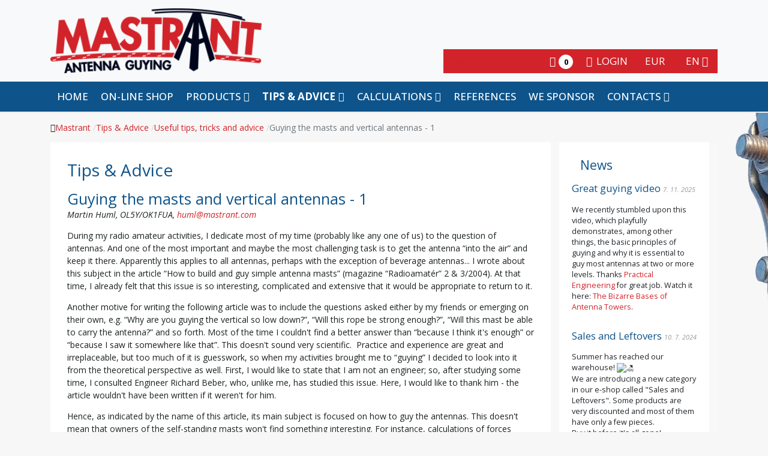

--- FILE ---
content_type: text/html; charset=utf-8
request_url: https://www.mastrant.com/tips-advice/useful-tips-tricks-and-advice/151-guying-masts-and-vertical-antennas-1
body_size: 20753
content:
<!DOCTYPE html>
<html xmlns="http://www.w3.org/1999/xhtml" class="j5" xml:lang="en-gb" lang="en-gb" dir="ltr">

<head>
  
  <meta charset="utf-8">
	<meta name="author" content="Jan Braverman">
	<meta name="generator" content="Joomla! - Open Source Content Management">
	<title>Mastrant - Guying the masts and vertical antennas - 1</title>
	<link href="/favicon.ico" rel="icon" type="image/vnd.microsoft.icon">
<link href="/plugins/system/t4/themes/base/vendors/font-awesome6/css/all.min.css?93d2a0" rel="stylesheet">
	<link href="/plugins/system/t4/themes/base/vendors/font-awesome5/css/all.min.css?93d2a0" rel="stylesheet">
	<link href="/plugins/system/t4/themes/base/vendors/font-awesome/css/font-awesome.min.css?93d2a0" rel="stylesheet">
	<link href="/templates/t4_bs5_blank/css/jquery-ui.min.css?93d2a0" rel="stylesheet">
	<link href="/templates/t4_bs5_blank/css/lightbox.min.css?93d2a0" rel="stylesheet">
	<link href="/templates/t4_bs5_blank/css/jce_custom.css?93d2a0" rel="stylesheet">
	<link href="/media/vendor/joomla-custom-elements/css/joomla-alert.min.css?0.4.1" rel="stylesheet">
	<link href="/plugins/system/gdpr/assets/css/cookieconsent.min.css?93d2a0" rel="stylesheet">
	<link href="/plugins/system/gdpr/assets/css/cookieconsent.xtd.min.css?93d2a0" rel="stylesheet">
	<link href="/plugins/system/gdpr/assets/css/jquery.fancybox.min.css?93d2a0" rel="stylesheet">
	<link href="/media/vendor/fontawesome-free/css/fontawesome.min.css?6.7.2" rel="stylesheet">
	<link href="/media/com_hikashop/css/hikashop.css?v=620" rel="stylesheet">
	<link href="/media/plg_system_jcepro/site/css/content.min.css?86aa0286b6232c4a5b58f892ce080277" rel="stylesheet">
	<link href="/media/plg_system_jcemediabox/css/jcemediabox.min.css?2c837ab2c7cadbdc35b5bd7115e9eff1" rel="stylesheet">
	<link href="https://fonts.googleapis.com/css?family=Open+Sans%3A300%2C400%2C500%2C700%2C300i%2C400i%2C500i%2C700i%2C" rel="stylesheet">
	<link href="/templates/t4_bs5_blank/local/css/template.css?0aef97425e1d1887b683e55df479244d" rel="stylesheet">
	<link href="/media/t4/css/14-sub.css?7c4690cf592c456d8a868365b0530a9b" rel="stylesheet">
	<link href="/templates/t4_bs5_blank/local/css/custom.css?fafcc2934397d2dc93a56569ec2c3a84" rel="stylesheet">
	<link href="/media/com_hikashop/css/notify-metro.css?v=620" rel="stylesheet">
	<link href="/plugins/editors-xtd/edsanimate/assets/animate-animo.css" rel="stylesheet">
	<style>div.cc-window.cc-floating{max-width:32em}@media(max-width: 639px){div.cc-window.cc-floating:not(.cc-center){max-width: none}}div.cc-window, span.cc-cookie-settings-toggler{font-size:16px}div.cc-revoke{font-size:16px}div.cc-settings-label,span.cc-cookie-settings-toggle{font-size:14px}div.cc-window.cc-banner{padding:1em 1.8em}div.cc-window.cc-floating{padding:2em 1.8em}input.cc-cookie-checkbox+span:before, input.cc-cookie-checkbox+span:after{border-radius:0px}div.cc-center,div.cc-floating,div.cc-checkbox-container,div.gdpr-fancybox-container div.fancybox-content,ul.cc-cookie-category-list li,fieldset.cc-service-list-title legend{border-radius:0px}div.cc-window a.cc-btn,span.cc-cookie-settings-toggle{border-radius:0px}</style>
	<style>a.cc-btn.cc-deny{display:none}</style>
	<style>a.cc-btn.cc-dismiss{display:none}</style>
	<style>div.cc-checkboxes-container input.cc-cookie-checkbox+span,fieldset.cc-cookie-list-title .gdpr_cookie_switcher label.gdpr_onoffswitch-label{border-radius:15px}div.cc-checkboxes-container input.cc-cookie-checkbox+span::before{border-radius:10px;height:14px;bottom: 2px;width:14px}fieldset.cc-cookie-list-title .gdpr_cookie_switcher span.gdpr_onoffswitch-switch{border-radius:10px;height:14px;top:2px;right:3px}fieldset.cc-cookie-list-title .gdpr_onoffswitchcookie.gdpr_cookie_switcher.disabled .gdpr_onoffswitch-switch{right:25px}div.cc-checkboxes-container input.cc-cookie-checkbox:checked+span::before{left:8px}div.cc-checkboxes-container input.cc-cookie-checkbox+span::before{left:3px}div.gdpr-component-view span.cc-checkboxes-placeholder,div.gdpr-component-view div.cc-checkboxes-container input.cc-cookie-checkbox+span::before{border-radius:10px}div.gdpr-component-view div.cc-checkboxes-container input.cc-cookie-checkbox+span::before{height: 14px;bottom: 2px;left:3px}div.gdpr-component-view div.cc-checkboxes-container input.cc-cookie-checkbox:checked+span::before{transform:translateX(22px)}</style>
	<style>
#hikashop_category_information_module_97 div.hikashop_subcontainer,
#hikashop_category_information_module_97 div.hikashop_subcontainer span,
#hikashop_category_information_module_97 div.hikashop_container { text-align:center; }
#hikashop_category_information_module_97 div.hikashop_container { margin:0px 0px; }
#hikashop_category_information_module_97 .hikashop_subcontainer { -moz-border-radius: 5px; -webkit-border-radius: 5px; -khtml-border-radius: 5px; border-radius: 5px; }</style>
<script src="/media/vendor/jquery/js/jquery.min.js?3.7.1"></script>
	<script src="/media/legacy/js/jquery-noconflict.min.js?504da4"></script>
	<script src="/media/vendor/jquery-migrate/js/jquery-migrate.min.js?3.5.2"></script>
	<script src="/templates/t4_bs5_blank/js/script.min.js?93d2a0"></script>
	<script src="/templates/t4_bs5_blank/js/jquery-ui.min.js?93d2a0"></script>
	<script src="/templates/t4_bs5_blank/js/lightbox.min.js?93d2a0"></script>
	<script type="application/json" class="joomla-script-options new">{"joomla.jtext":{"MOD_FINDER_SEARCH_VALUE":"Search &hellip;","ERROR":"Error","MESSAGE":"Message","NOTICE":"Notice","WARNING":"Warning","JCLOSE":"Close","JOK":"OK","JOPEN":"Open"},"system.paths":{"root":"","rootFull":"https:\/\/www.mastrant.com\/","base":"","baseFull":"https:\/\/www.mastrant.com\/"},"csrf.token":"63830f7d3b423d0f62cca3f7616a1199"}</script>
	<script src="/media/system/js/core.min.js?2cb912"></script>
	<script src="/media/vendor/webcomponentsjs/js/webcomponents-bundle.min.js?2.8.0" nomodule defer></script>
	<script src="/media/system/js/joomla-hidden-mail.min.js?80d9c7" type="module"></script>
	<script src="/media/com_finder/js/finder.min.js?755761" type="module"></script>
	<script src="/media/system/js/messages.min.js?9a4811" type="module"></script>
	<script src="/media/vendor/bootstrap/js/dropdown.min.js?5.3.3" type="module"></script>
	<script src="/media/vendor/bootstrap/js/collapse.min.js?5.3.3" type="module"></script>
	<script src="/plugins/system/gdpr/assets/js/jquery.fancybox.min.js?93d2a0" defer></script>
	<script src="/plugins/system/gdpr/assets/js/cookieconsent.min.js?93d2a0" defer></script>
	<script src="/plugins/system/gdpr/assets/js/init.js?93d2a0" defer></script>
	<script src="/media/com_hikashop/js/hikashop.js?v=620"></script>
	<script src="/media/plg_system_jcemediabox/js/jcemediabox.min.js?2c837ab2c7cadbdc35b5bd7115e9eff1"></script>
	<script src="/templates/t4_bs5_blank/js/template.js"></script>
	<script src="/plugins/system/t4/themes/base/js/base.js?93d2a0"></script>
	<script src="/plugins/system/t4/themes/base/js/megamenu.js"></script>
	<script src="/media/com_hikashop/js/notify.min.js?v=620"></script>
	<script src="/plugins/hikashop/cartnotify/media/notify.js"></script>
	<script src="/plugins/system/edsanimate/assets/jquery.ba-throttle-debounce.min.js"></script>
	<script src="/plugins/editors-xtd/edsanimate/assets/animo.min.js"></script>
	<script src="/plugins/system/edsanimate/assets/viewportchecker.js"></script>
	<script src="/plugins/system/edsanimate/assets/edsanimate.js"></script>
	<script src="/plugins/system/edsanimate/assets/edsanimate.site.js"></script>
	<script type="application/ld+json">{"@context":"https://schema.org","@graph":[{"@type":"Organization","@id":"https://www.mastrant.com/#/schema/Organization/base","name":"Mastrant","url":"https://www.mastrant.com/"},{"@type":"WebSite","@id":"https://www.mastrant.com/#/schema/WebSite/base","url":"https://www.mastrant.com/","name":"Mastrant","publisher":{"@id":"https://www.mastrant.com/#/schema/Organization/base"},"potentialAction":{"@type":"SearchAction","target":"https://www.mastrant.com/search-results?q={search_term_string}","query-input":"required name=search_term_string"}},{"@type":"WebPage","@id":"https://www.mastrant.com/#/schema/WebPage/base","url":"https://www.mastrant.com/tips-advice/useful-tips-tricks-and-advice/151-guying-masts-and-vertical-antennas-1","name":"Mastrant - Guying the masts and vertical antennas - 1","isPartOf":{"@id":"https://www.mastrant.com/#/schema/WebSite/base"},"about":{"@id":"https://www.mastrant.com/#/schema/Organization/base"},"inLanguage":"en-GB"},{"@type":"Article","@id":"https://www.mastrant.com/#/schema/com_content/article/151","name":"Guying the masts and vertical antennas - 1","headline":"Guying the masts and vertical antennas - 1","inLanguage":"en-GB","thumbnailUrl":"images/tips/anchoring_the_masts_and_vertical_antennas_1.jpg","isPartOf":{"@id":"https://www.mastrant.com/#/schema/WebPage/base"}}]}</script>
	<script>var gdprConfigurationOptions = { complianceType: 'opt-in',
																			  cookieConsentLifetime: 365,
																			  cookieConsentSamesitePolicy: '',
																			  cookieConsentSecure: 0,
																			  disableFirstReload: 1,
																	  		  blockJoomlaSessionCookie: 0,
																			  blockExternalCookiesDomains: 1,
																			  externalAdvancedBlockingModeCustomAttribute: '',
																			  allowedCookies: '',
																			  blockCookieDefine: 1,
																			  autoAcceptOnNextPage: 0,
																			  revokable: 1,
																			  lawByCountry: 0,
																			  checkboxLawByCountry: 0,
																			  blockPrivacyPolicy: 0,
																			  cacheGeolocationCountry: 1,
																			  countryAcceptReloadTimeout: 1000,
																			  usaCCPARegions: null,
																			  countryEnableReload: 1,
																			  customHasLawCountries: [""],
																			  dismissOnScroll: 0,
																			  dismissOnTimeout: 0,
																			  containerSelector: 'body',
																			  hideOnMobileDevices: 0,
																			  autoFloatingOnMobile: 0,
																			  autoFloatingOnMobileThreshold: 1024,
																			  autoRedirectOnDecline: 0,
																			  autoRedirectOnDeclineLink: '',
																			  showReloadMsg: 0,
																			  showReloadMsgText: 'Applying preferences and reloading the page...',
																			  defaultClosedToolbar: 0,
																			  toolbarLayout: 'basic-header',
																			  toolbarTheme: 'block',
																			  toolbarButtonsTheme: 'decline_first',
																			  revocableToolbarTheme: 'advanced',
																			  toolbarPosition: 'center',
																			  toolbarCenterTheme: 'extended',
																			  revokePosition: 'revoke-bottom',
																			  toolbarPositionmentType: 0,
																			  positionCenterSimpleBackdrop: 0,
																			  positionCenterBlurEffect: 1,
																			  preventPageScrolling: 0,
																			  popupEffect: 'fade',
																			  popupBackground: '#ffffff',
																			  popupText: '#000000',
																			  popupLink: '#ffa3a6',
																			  buttonBackground: '#ffffff',
																			  buttonBorder: '#000000',
																			  buttonText: '#000000',
																			  highlightOpacity: '100',
																			  highlightBackground: '#e6e6e6',
																			  highlightBorder: '#adadad',
																			  highlightText: '#333333',
																			  highlightDismissBackground: '#333333',
																		  	  highlightDismissBorder: '#ffffff',
																		 	  highlightDismissText: '#ffffff',
																			  autocenterRevokableButton: 0,
																			  hideRevokableButton: 0,
																			  hideRevokableButtonOnscroll: 0,
																			  customRevokableButton: 2,
																			  customRevokableButtonAction: 0,
																			  headerText: 'For the website to work properly (consent to cookies)',
																			  messageText: 'We use cookies on our website to give you the best possible browsing experience by remembering your preferences for repeat visits.  By clicking \"Accept All\" you agree to the use of all cookies. You can also select \"Cookies Settings\" and provide detailed consent for only certain groups of cookies.',
																			  denyMessageEnabled: 0, 
																			  denyMessage: 'You have declined cookies, to ensure the best experience on this website please consent the cookie usage.',
																			  placeholderBlockedResources: 0, 
																			  placeholderBlockedResourcesAction: '',
																	  		  placeholderBlockedResourcesText: 'You must accept cookies and reload the page to view this content',
																			  placeholderIndividualBlockedResourcesText: 'You must accept cookies from {domain} and reload the page to view this content',
																			  placeholderIndividualBlockedResourcesAction: 0,
																			  placeholderOnpageUnlock: 0,
																			  scriptsOnpageUnlock: 0,
																			  autoDetectYoutubePoster: 0,
																			  autoDetectYoutubePosterApikey: 'AIzaSyAV_WIyYrUkFV1H8OKFYG8wIK8wVH9c82U',
																			  dismissText: 'Got it!',
																			  allowText: 'Save my preferences',
																			  denyText: 'EPRIVACY_DECLINE_BTN',
																			  cookiePolicyLinkText: 'Cookie policy',
																			  cookiePolicyLink: 'javascript:void(0)',
																			  cookiePolicyRevocableTabText: 'Cookie policy',
																			  privacyPolicyLinkText: 'Privacy policy',
																			  privacyPolicyLink: 'javascript:void(0)',
																			  googleCMPTemplate: 0,
																			  enableGdprBulkConsent: 0,
																			  enableCustomScriptExecGeneric: 0,
																			  customScriptExecGeneric: '',
																			  categoriesCheckboxTemplate: 'cc-checkboxes-filled',
																			  toggleCookieSettings: 1,
																			  toggleCookieSettingsLinkedView: 0,
																			  toggleCookieSettingsButtonsArea: 0,
 																			  toggleCookieSettingsLinkedViewSefLink: '/component/gdpr/',
																	  		  toggleCookieSettingsText: '<span class="cc-cookie-settings-toggle">Cookies setting <span class="cc-cookie-settings-toggler">&#x25EE</span></span>',
																			  toggleCookieSettingsButtonBackground: '#ffffff',
																			  toggleCookieSettingsButtonBorder: '#ffffff',
																			  toggleCookieSettingsButtonText: '#000000',
																			  showLinks: 0,
																			  blankLinks: '_blank',
																			  autoOpenPrivacyPolicy: 0,
																			  openAlwaysDeclined: 0,
																			  cookieSettingsLabel: 'Settings',
															  				  cookieSettingsDesc: 'Choose which kind of cookies you want to disable by clicking on the checkboxes. Click on a category name for more informations about used cookies.',
																			  cookieCategory1Enable: 1,
																			  cookieCategory1Name: 'Technical',
																			  cookieCategory1Locked: 1,
																			  cookieCategory2Enable: 1,
																			  cookieCategory2Name: 'Preferential',
																			  cookieCategory2Locked: 0,
																			  cookieCategory3Enable: 1,
																			  cookieCategory3Name: 'Statistics',
																			  cookieCategory3Locked: 0,
																			  cookieCategory4Enable: 1,
																			  cookieCategory4Name: 'Marketing',
																			  cookieCategory4Locked: 0,
																			  cookieCategoriesDescriptions: {categoryReadMore: 'Details',cat1:'<p>These cookies are neccessary for technical working of this site and providing the basis online shoping functions. We need them to make this site working.</p>',cat2:'<p>We use these cookies to remember the setting of display and behavior preferences (eg. chosen language or region).</p>',cat3:'<p>Statistics cookies helps us to optimize the layout of the web to bring you better user experience. We can use them to find the source of our web visits, what links the visitors are clicking or how long they are staying here.</p>',cat4:'<p>Thanks to third-party marketing cookies, we can also show you products or services that you have viewed on our website or elsewhere on the Internet: (Facebook, Google,  Seznam). If you disable these cookies, the ads you see on the internet will not disappear, but they are more likely to be on topics that interest you - like the content of our website..</p>'},
																			  alwaysReloadAfterCategoriesChange: 1,
																			  preserveLockedCategories: 1,
																			  declineButtonBehavior: 'hard',
																			  blockCheckedCategoriesByDefault: 0,
																			  reloadOnfirstDeclineall: 1,
																			  trackExistingCheckboxSelectors: '',
															  		  		  trackExistingCheckboxConsentLogsFormfields: 'name,email,subject,message',
																			  allowallShowbutton: 1,
																			  allowallText: 'Accept all',
																			  allowallButtonBackground: '#5cb85c',
																			  allowallButtonBorder: '#4cae4c',
																			  allowallButtonText: '#ffffff',
																			  allowallButtonTimingAjax: 'fast',
																			  includeAcceptButton: 0,
																			  includeDenyButton: 0,
																			  trackConsentDate: 0,
																			  execCustomScriptsOnce: 1,
																			  optoutIndividualResources: 1,
																			  blockIndividualResourcesServerside: 1,
																			  disableSwitchersOptoutCategory: 0,
																			  autoAcceptCategories: 0,
																			  allowallIndividualResources: 1,
																			  blockLocalStorage: 0,
																			  blockSessionStorage: 0,
																			  externalAdvancedBlockingModeTags: 'iframe,script,img,source,link',
																			  enableCustomScriptExecCategory1: 0,
																			  customScriptExecCategory1: '',
																			  enableCustomScriptExecCategory2: 0,
																			  customScriptExecCategory2: '',
																			  enableCustomScriptExecCategory3: 0,
																			  customScriptExecCategory3: '',
																			  enableCustomScriptExecCategory4: 0,
																			  customScriptExecCategory4: '',
																			  enableCustomDeclineScriptExecCategory1: 0,
																			  customScriptDeclineExecCategory1: '',
																			  enableCustomDeclineScriptExecCategory2: 0,
																			  customScriptDeclineExecCategory2: '',
																			  enableCustomDeclineScriptExecCategory3: 0,
																			  customScriptDeclineExecCategory3: '',
																			  enableCustomDeclineScriptExecCategory4: 0,
																			  customScriptDeclineExecCategory4: '',
																			  enableCMPPreferences: 0,																			  
																			  enableCMPStatistics: 0,
																			  enableCMPAds: 0,
																			  debugMode: 0
																		};var gdpr_ajax_livesite='https://www.mastrant.com/';var gdpr_enable_log_cookie_consent=1;</script>
	<script>var gdprUseCookieCategories=1;var gdpr_ajaxendpoint_cookie_category_desc='https://www.mastrant.com/index.php?option=com_gdpr&task=user.getCookieCategoryDescription&format=raw&lang=en';</script>
	<script>var gdprCookieCategoryDisabled2=1;</script>
	<script>var gdprCookieCategoryDisabled3=1;</script>
	<script>var gdprCookieCategoryDisabled4=1;</script>
	<script>var gdprJSessCook='8afe02f06f83aeb9259fc5c01ba1ff20';var gdprJSessVal='7j81krahto3tcqcp6kgdab7q9q';var gdprJAdminSessCook='29edc0821c1b6c11187bca95f6d74dcb';var gdprPropagateCategoriesSession=2;var gdprAlwaysPropagateCategoriesSession=1;var gdprAlwaysCheckCategoriesSession=0;</script>
	<script>var gdprFancyboxWidth=700;var gdprFancyboxHeight=800;var gdprCloseText='Close';</script>
	<script>jQuery(document).ready(function(){WfMediabox.init({"base":"\/","theme":"standard","width":"","height":"","lightbox":0,"shadowbox":0,"icons":0,"overlay":1,"overlay_opacity":0.8,"overlay_color":"#000000","transition_speed":300,"close":2,"labels":{"close":"Close","next":"Next","previous":"Previous","cancel":"Cancel","numbers":"{{numbers}}","numbers_count":"{{current}} of {{total}}","download":"Download"},"swipe":true,"expand_on_click":true});});</script>
	<script>
if(!window.localPage) window.localPage = {};
window.localPage.cartRedirect = function(cid,pid,resp){window.location="/checkout/c";};
window.localPage.wishlistRedirect = function(cid,pid,resp){window.location="/component/hikashop/product/listing";};
</script>
	<script>
jQuery.notify.defaults({"arrowShow":false,"globalPosition":"top right","elementPosition":"top right","clickToHide":true,"autoHideDelay":5000,"autoHide":true});
window.cartNotifyParams = {"reference":"global","img_url":"\/media\/com_hikashop\/images\/icons\/icon-32-newproduct.png","redirect_url":"","redirect_delay":4000,"hide_delay":5000,"title":"Product added to the cart","text":"Product successfully added to the cart","wishlist_title":"Product added to the wishlist","wishlist_text":"Product successfully added to the wishlist","list_title":"Products added to the cart","list_text":"Products successfully added to the cart","list_wishlist_title":"Products added to the wishlist","list_wishlist_text":"Products successfully added to the wishlist","err_title":"Product not added to the cart","err_text":"Product not added to the cart","err_wishlist_title":"Product not added to the wishlist","err_wishlist_text":"Product not added to the wishlist"};
</script>
	<script>
				var edsScrollOffset = "75";
				var edsHideOverflowX = "1";
				var edsHideOverflowY = "0";					
			</script>
	<link rel="alternate" href="https://www.mastrant.com/cz/rady-a-doporuceni/uzitecne-rady-a-doporuceni/151-kotveni-stozaru-a-vertikalnich-anten-1" hreflang="cz" />
	<link rel="alternate" href="https://www.mastrant.com/de/tipps-und-empfehlungen/nutzliche-tipps-tricks-und-ratschlage/151-abspannung-der-masten-und-vertikalantennen-1" hreflang="de" />
	<link rel="alternate" href="https://www.mastrant.com/es/consejos/consejos-trucos-utiles/151-fijacion-de-los-mastiles-y-las-antenas-verticales-1" hreflang="es" />
	<link rel="alternate" href="https://www.mastrant.com/tips-advice/useful-tips-tricks-and-advice/151-guying-masts-and-vertical-antennas-1" hreflang="en" />


  <meta name="viewport"  content="width=device-width, initial-scale=1, maximum-scale=1, user-scalable=yes"/>
  <style>
    @-webkit-viewport   { width: device-width; }
    @-moz-viewport      { width: device-width; }
    @-ms-viewport       { width: device-width; }
    @-o-viewport        { width: device-width; }
    @viewport           { width: device-width; }
  </style>
  <meta name="HandheldFriendly" content="true"/>
  <meta name="apple-mobile-web-app-capable" content="YES"/>
  <!-- //META FOR IOS & HANDHELD -->
  <link href="https://cdn.datatables.net/v/bs5/dt-1.13.6/r-2.5.0/datatables.min.css" rel="stylesheet">
<script src="https://cdn.datatables.net/v/bs5/dt-1.13.6/r-2.5.0/datatables.min.js"></script>
<script src="/media/vendor/bootstrap/js/tab.min.js?5.2.3" type="module" data-asset-name="bootstrap.tab" data-asset-dependencies="bootstrap.es5"></script>
<script src="/media/vendor/bootstrap/js/modal.min.js?5.2.3" type="module" data-asset-name="bootstrap.modal" data-asset-dependencies="bootstrap.es5"></script>
<script src="https://cdnjs.cloudflare.com/ajax/libs/opentip/2.4.6/downloads/opentip-native.min.js" ></script>
<link href="https://cdnjs.cloudflare.com/ajax/libs/opentip/2.4.6/css/opentip.min.css" rel="stylesheet">
</head>

<body class="site-default navigation-default theme-default layout-default nav-breakpoint-md com_content view-article item-154 loaded-bs5" data-jver="5">
  
  
  <div class="t4-wrapper">
    <div class="t4-content">
      <div class="t4-content-inner">
        
<div id="t4-header" class="t4-section  t4-header"><!-- HEADER BLOCK -->
<header class="header-block header-block-1 py-3">

  <div class="container-lg">
    <div class="row header-wrap d-flex align-items-center justify-content-between">
      <div class="col-4">
        <div class="navbar-brand logo-image">
    <a href="https://www.mastrant.com/" title="Mastrant">
        	
          <img class="logo-img" width="322" height="99" src="/images/logo5.png" alt="Mastrant" />
    
    </a>
  </div>

      </div>
      <div class="col align-self-end">
        

        <div class="t4-header-r-bottomright d-flex flex-row-reverse">
          <div class="languageswitcher ">
        
<!-- Support of language domain from yireo  -->


<div class="mod-languages  advanced-dropdown">

    <form name="lang" method="post" id="langchoose" action="https://www.mastrant.com/tips-advice/useful-tips-tricks-and-advice/151-guying-masts-and-vertical-antennas-1">
      <input type="hidden" name="language_changed" id="language_changed" value="1">
    <script type="application/javascript">
      jQuery(function() {
        var speed = 150;
        jQuery('div.advanced-dropdown').hover(
          function()
          {
            jQuery(this).find('ul').filter(':not(:animated)').slideDown({duration: speed});
          },
          function()
          {
            jQuery(this).find('ul').filter(':not(:animated)').slideUp({duration: speed});
          }
        );
      });
    </script>

    <!-- >>> [FREE] >>> -->
        
          
          
          
              <a href="javascript:;" class="langChoose">
                      EN                    <span class="fas fa-caret-down"></span>
        </a>
              <ul class="lang-block" style="display: none">

      
        
                  <li class="" dir="ltr">

            
                          <a href="https://www.mastrant.com/cz/rady-a-doporuceni/uzitecne-rady-a-doporuceni/151-kotveni-stozaru-a-vertikalnich-anten-1">
                                                  CZ                              </a>
                      </li>
              
        
                  <li class="" dir="ltr">

            
                          <a href="https://www.mastrant.com/de/tipps-und-empfehlungen/nutzliche-tipps-tricks-und-ratschlage/151-abspannung-der-masten-und-vertikalantennen-1">
                                                  DE                              </a>
                      </li>
              
        
                  <li class="" dir="ltr">

            
                          <a href="https://www.mastrant.com/es/consejos/consejos-trucos-utiles/151-fijacion-de-los-mastiles-y-las-antenas-verticales-1">
                                                  ES                              </a>
                      </li>
              
        
                  </ul>
    <!-- <<< [FREE] <<< -->

  </form>


</div>
</div>

          <div class="currency-switcher ">
        <div class="hikashop_currency_module" id="hikashop_currency_module_98">
	<form action="/component/hikashop/currency/update" method="post" name="hikashop_currency_form_98">
		<input type="hidden" name="return_url" value="https%3A%2F%2Fwww.mastrant.com%2Ftips-advice%2Fuseful-tips-tricks-and-advice%2F151-guying-masts-and-vertical-antennas-1" />
		<input type="hidden" id="hikashopcurrency" name="hikashopcurrency" value="1" />

	<script type="application/javascript">
		jQuery(function() {
			var speed = 150;
			jQuery('div.hikashop_currency_module').hover(
				function()
				{
					jQuery(this).find('ul').filter(':not(:animated)').slideDown({duration: speed});
				},
				function()
				{
					jQuery(this).find('ul').filter(':not(:animated)').slideUp({duration: speed});
				}
			);
		});
	</script>

						<a href="javascript:;" class="currChoose">
				EUR        <span class="caret"></span>
			</a>
													<ul class="lang-block" style="display: none">
					<li class="lang-active" dir="ltr">
				<a href="#" onclick="document.getElementById('hikashopcurrency').value = 1; document.hikashop_currency_form_98.submit();">
					EUR				</a>
			</li>
					<li class="" dir="ltr">
				<a href="#" onclick="document.getElementById('hikashopcurrency').value = 2; document.hikashop_currency_form_98.submit();">
					USD				</a>
			</li>
					<li class="" dir="ltr">
				<a href="#" onclick="document.getElementById('hikashopcurrency').value = 4; document.hikashop_currency_form_98.submit();">
					GBP				</a>
			</li>
					<li class="" dir="ltr">
				<a href="#" onclick="document.getElementById('hikashopcurrency').value = 46; document.hikashop_currency_form_98.submit();">
					CZK				</a>
			</li>
			</ul>

	</form>
</div></div>

          <div class="user-menu ">
        <ul class="mod-menu mod-list nav align-items-center flex-nowrap">
<li class="nav-item item-172"><a href="/login" class="d-flex align-items-center"><span class="p-2 fas fa-sign-in-alt" aria-hidden="true"></span><span class="menu-title">Login</span></a></li></ul>
</div>

          <div class="minicart  legacycart">
        <div class="hikashop_cart_module  legacycart" id="hikashop_cart_module">
<script type="text/javascript">
window.Oby.registerAjax(["cart.updated","checkout.cart.updated"], function(params) {
	var o = window.Oby, el = document.getElementById('hikashop_cart_97');
	if(!el) return;
	if(params && params.resp && params.resp.module == 97) return;
	if(params && params.type && params.type != 'cart') return;
	o.addClass(el, "hikashop_checkout_loading");
	window.hikashop.xRequest("/checkout/product/cart/module_id-97/module_type-cart?tmpl=component", {update:false, mode:'POST', data:'return_url=aHR0cHM6Ly93d3cubWFzdHJhbnQuY29tL3RpcHMtYWR2aWNlL3VzZWZ1bC10aXBzLXRyaWNrcy1hbmQtYWR2aWNlLzE1MS1ndXlpbmctbWFzdHMtYW5kLXZlcnRpY2FsLWFudGVubmFzLTE%3D'}, function(xhr){
		o.removeClass(el, "hikashop_checkout_loading");
		var cartDropdown = document.querySelector('#hikashop_cart_97 .hikashop_cart_dropdown_content');
		if(cartDropdown) {
			var dropdownType = 'click';
			var dropdownLink = document.querySelector('#hikashop_cart_97 .hikashop_small_cart_checkout_link');
			if(dropdownLink) {
				var hover = dropdownLink.getAttribute('onmousehover');
				if(hover) {
					dropdownType = 'hover';
				}
			}
			window.hikashop.updateElem(el, xhr.responseText, true);
			if(cartDropdown.toggleOpen) {
				cartDropdown = document.querySelector('#hikashop_cart_97 .hikashop_cart_dropdown_content');
				window.hikashop.toggleOverlayBlock(cartDropdown, dropdownType);
			}
		} else {
			window.hikashop.updateElem(el, xhr.responseText, true);
		}
	});
});
</script>
<div id="hikashop_cart_97" class="hikashop_cart hika_j4">
	<div class="hikashop_checkout_loading_elem"></div>
	<div class="hikashop_checkout_loading_spinner small_spinner small_cart"></div>
  <div class="hikashop_small_cart_checkout_link">
    <i class="fa fa-shopping-cart"></i>
    <span class="hikashop_small_cart_total_title">
		  0    </span>
  </div>
</div>
<div class="clear_both"></div></div>
</div>

          <div class="head-search  search">
        
<form class="mod-finder js-finder-searchform form-search" action="/search-results" method="get" role="search">
    <label for="mod-finder-searchword169" class="visually-hidden finder">Search</label><div class="mod-finder__search input-group"><input type="text" name="q" id="mod-finder-searchword169" class="js-finder-search-query form-control" value="" placeholder="Search &hellip;"><button class="btn btn-primary" type="submit"><span class="icon-search icon-white" aria-hidden="true"></span></button></div>
            </form>
</div>

        </div>
      </div>
    </div>

  </div>

</header>
<!-- // HEADER BLOCK -->

<!-- MAIN NAVIGATION -->
<div class="t4-navbar t4-nav-height-sm justify-content-center w-100">
  <div class="container-lg">
    <nav class="navbar-expand-md">
    <button class="navbar-toggler" type="button" data-bs-toggle="collapse" data-bs-target="#t4-megamenu-mainmenu" aria-controls="t4-megamenu-mainmenu" aria-expanded="false" aria-label="Toggle navigation">
        <i class="fa fa-bars toggle-bars"></i>
    </button>
</nav>
    
<nav class="navbar navbar-expand-md">
<button class="navbar-toggler" type="button" data-bs-toggle="collapse" data-bs-target="#t4-megamenu-mainmenu" aria-controls="t4-megamenu-mainmenu" aria-expanded="false" aria-label="Toggle navigation" style="display: none;">
    <i class="fa fa-bars toggle-bars"></i>
</button>
	<div id="t4-megamenu-mainmenu" class="t4-megamenu collapse navbar-collapse">

<ul class="nav navbar-nav level0"  itemscope="itemscope" itemtype="http://www.schema.org/SiteNavigationElement">
<li class="nav-item default" data-id="141" data-level="1"><a href="/" itemprop="url" class="nav-link"><span itemprop="name"><span class="menu-item-title">Home</span></span></a></li><li class="nav-item" data-id="142" data-level="1"><a href="/on-line-shop" itemprop="url" class="nav-link"><span itemprop="name"><span class="menu-item-title">On-line shop</span></span></a></li><li class="nav-item dropdown parent" data-id="146" data-level="1"><a href="/products" itemprop="url" class="nav-link dropdown-toggle" role="button" aria-haspopup="true" aria-expanded="false" data-bs-toggle=""><span itemprop="name"><span class="menu-item-title">Products</span></span><i class="fas fa-caret-up"></i></a><div class="dropdown-menu level1" data-bs-popper="static"><div class="dropdown-menu-inner"><ul><li class="nav-item" data-id="290" data-level="2"><a href="/products/catalogs" itemprop="url" class="dropdown-item"><span itemprop="name"><span class="menu-item-title">Catalogs</span></span></a></li><li class="nav-item" data-id="147" data-level="2"><a href="/products/guy-ropes" itemprop="url" class="dropdown-item"><span itemprop="name"><span class="menu-item-title">Guy ropes</span></span></a></li><li class="nav-item" data-id="151" data-level="2"><a href="/products/personal-protection" itemprop="url" class="dropdown-item"><span itemprop="name"><span class="menu-item-title">Personal protection</span></span></a></li><li class="nav-item" data-id="259" data-level="2"><a href="/products/news" itemprop="url" class="dropdown-item"><span itemprop="name"><span class="menu-item-title">News</span></span></a></li><li class="nav-item" data-id="245" data-level="2"><a href="/on-line-shop" itemprop="url" class=" dropdown-item"><span itemprop="name"><span class="menu-item-title">On-line shop</span></span></a></li></ul></div></div></li><li class="nav-item active dropdown parent" data-id="152" data-level="1"><a href="/tips-advice" itemprop="url" class="nav-link dropdown-toggle" role="button" aria-haspopup="true" aria-expanded="false" data-bs-toggle=""><span itemprop="name"><span class="menu-item-title">Tips &amp; Advice</span></span><i class="fas fa-caret-up"></i></a><div class="dropdown-menu level1" data-bs-popper="static"><div class="dropdown-menu-inner"><ul><li class="nav-item" data-id="155" data-level="2"><a href="/tips-advice/typical-installations" itemprop="url" class="dropdown-item"><span itemprop="name"><span class="menu-item-title">Typical installations</span></span></a></li><li class="nav-item" data-id="246" data-level="2"><a href="/tips-advice/question-answers" itemprop="url" class="dropdown-item"><span itemprop="name"><span class="menu-item-title">Question &amp; Answers</span></span></a></li><li class="nav-item current active" data-id="154" data-level="2"><a href="/tips-advice/useful-tips-tricks-and-advice" itemprop="url" class="dropdown-item" aria-current="page"><span itemprop="name"><span class="menu-item-title">Useful tips, tricks and advice</span></span></a></li><li class="nav-item" data-id="300" data-level="2"><a href="/tips-advice/video-guides" itemprop="url" class="dropdown-item"><span itemprop="name"><span class="menu-item-title">Video guides</span></span></a></li></ul></div></div></li><li class="nav-item dropdown parent" data-id="160" data-level="1"><a href="/calculations" itemprop="url" class="nav-link dropdown-toggle" role="button" aria-haspopup="true" aria-expanded="false" data-bs-toggle=""><span itemprop="name"><span class="menu-item-title">Calculations</span></span><i class="fas fa-caret-up"></i></a><div class="dropdown-menu level1" data-bs-popper="static"><div class="dropdown-menu-inner"><ul><li class="nav-item" data-id="161" data-level="2"><a href="/calculations/lengths-of-guy-ropes-simple-linear-layout" itemprop="url" class="dropdown-item"><span itemprop="name"><span class="menu-item-title">Lengths of guy ropes - simple linear layout</span></span></a></li><li class="nav-item" data-id="162" data-level="2"><a href="/calculations/lengths-of-guy-ropes-user-defined-guying-heights-and-distances" itemprop="url" class="dropdown-item"><span itemprop="name"><span class="menu-item-title">Lengths of guy ropes - user defined guying heights and distances </span></span></a></li><li class="nav-item" data-id="163" data-level="2"><a href="/calculations/forces-in-guy-ropes" itemprop="url" class="dropdown-item"><span itemprop="name"><span class="menu-item-title">Forces in guy ropes</span></span></a></li><li class="nav-item" data-id="164" data-level="2"><a href="/calculations/mast-fixing-in-1-level" itemprop="url" class="dropdown-item"><span itemprop="name"><span class="menu-item-title">Mast - fixing in 1 level</span></span></a></li></ul></div></div></li><li class="nav-item" data-id="165" data-level="1"><a href="/references" itemprop="url" class="nav-link"><span itemprop="name"><span class="menu-item-title">References</span></span></a></li><li class="nav-item" data-id="169" data-level="1"><a href="/we-sponsor" itemprop="url" class="nav-link"><span itemprop="name"><span class="menu-item-title">We sponsor</span></span></a></li><li class="nav-item dropdown parent" data-id="170" data-level="1"><a href="/contacts" itemprop="url" class="nav-link dropdown-toggle" role="button" aria-haspopup="true" aria-expanded="false" data-bs-toggle=""><span itemprop="name"><span class="menu-item-title">Contacts</span></span><i class="fas fa-caret-up"></i></a><div class="dropdown-menu level1" data-bs-popper="static"><div class="dropdown-menu-inner"><ul><li class="nav-item" data-id="171" data-level="2"><a href="/contacts/distributors" itemprop="url" class="dropdown-item"><span itemprop="name"><span class="menu-item-title">Distributors</span></span></a></li><li class="nav-item" data-id="266" data-level="2"><a href="/contacts/vouchers" itemprop="url" class="dropdown-item"><span itemprop="name"><span class="menu-item-title">Vouchers</span></span></a></li><li class="nav-item" data-id="275" data-level="2"><a href="/contacts/upcoming-fairs" itemprop="url" class="dropdown-item"><span itemprop="name"><span class="menu-item-title">Upcoming fairs</span></span></a></li><li class="nav-item" data-id="265" data-level="2"><a href="/contacts/logo-graphics" itemprop="url" class="dropdown-item"><span itemprop="name"><span class="menu-item-title">Logo &amp; Graphics</span></span></a></li></ul></div></div></li></ul></div>
</nav>
<script>
  jQuery(document).ready(function($) {
      $('#t4-megamenu-mainmenu .dropdown').on('bs.show.dropdown', function(e) { alert('df');
          $(this).find('.fas').removeClass('fa-caret-up').addClass('fa-caret-down');
      });
  });
</script>
  </div>
</div>
<!-- // MAIN NAVIGATION --></div>

<div id="t4-breadcrumbs" class="t4-section  t4-breadcrumbs">
<div class="t4-section-inner container"><nav role="navigation" aria-label="Breadcrumbs">
	<ol itemscope itemtype="https://schema.org/BreadcrumbList" class="mod-breadcrumbs breadcrumb">
					<li class="active">
				<span class="icon fa fa-home"></span>
			</li>
		
						<li itemprop="itemListElement" itemscope itemtype="https://schema.org/ListItem" class="mod-breadcrumbs__item breadcrumb-item"><span property="item" typeof="WebPage"><a itemprop="item" href="/" class="pathway"><span itemprop="name">Mastrant</span></a></span>
											<span class="divider"></span>
					
					<meta itemprop="position" content="1">
				</li>
							<li itemprop="itemListElement" itemscope itemtype="https://schema.org/ListItem" class="mod-breadcrumbs__item breadcrumb-item"><span property="item" typeof="WebPage"><a itemprop="item" href="/tips-advice" class="pathway"><span itemprop="name">Tips &amp; Advice</span></a></span>
											<span class="divider"></span>
					
					<meta itemprop="position" content="2">
				</li>
							<li itemprop="itemListElement" itemscope itemtype="https://schema.org/ListItem" class="mod-breadcrumbs__item breadcrumb-item"><span property="item" typeof="WebPage"><a itemprop="item" href="/tips-advice/useful-tips-tricks-and-advice" class="pathway"><span itemprop="name">Useful tips, tricks and advice</span></a></span>
											<span class="divider"></span>
					
					<meta itemprop="position" content="3">
				</li>
							<li aria-current="page" itemprop="itemListElement" itemscope itemtype="https://schema.org/ListItem" class="mod-breadcrumbs__item breadcrumb-item active"><span itemprop="name">Guying the masts and vertical antennas - 1</span>					<meta itemprop="position" content="4">
				</li>
				</ol>
</nav>
</div>
</div>


<div class="t4-section">
<div class="t4-section-inner container"><div id="system-message-container" aria-live="polite"></div>
</div>
</div>





<div id="t4-main-body" class="t4-section  t4-main-body">
<div class="t4-section-inner container"><div class="t4-row row">
<div class="t4-col component col-12 col-md-8 col-lg-9 col-xl">
<div id="system-message-container" aria-live="polite"></div>
<div class="com-content-article item-page">
    <meta itemprop="inLanguage" content="en-GB">
        <div class="page-header">
        <h1> Tips &amp; Advice </h1>
    </div>
    
    
        <div class="page-header">
        <h2>
            Guying the masts and vertical antennas - 1        </h2>
                            </div>
        
        
    
    
        
                                                <div class="com-content-article__body">
        <p><em>Martin Huml, OL5Y/OK1FUA, <joomla-hidden-mail  is-link="1" is-email="1" first="aHVtbA==" last="bWFzdHJhbnQuY29t" text="aHVtbEBtYXN0cmFudC5jb20=" base="" >This email address is being protected from spambots. You need JavaScript enabled to view it.</joomla-hidden-mail></em></p>
<p>During my radio amateur activities, I dedicate most of my time (probably like any one of us) to the question of antennas. And one of the most important and maybe the most challenging task is to get the antenna “into the air” and keep it there. Apparently this applies to all antennas, perhaps with the exception of beverage antennas... I wrote about this subject in the article “How to build and guy simple antenna masts” (magazine “Radioamatér” 2 &amp; 3/2004). At that time, I already felt that this issue is so interesting, complicated and extensive that it would be appropriate to return to it.</p>
<p>Another motive for writing the following article was to include the questions asked either by my friends or emerging on their own, e.g. “Why are you guying the vertical so low down?”, “Will this rope be strong enough?”, “Will this mast be able to carry the antenna?” and so forth. Most of the time I couldn't find a better answer than “because I think it's enough” or “because I saw it somewhere like that”. This doesn't sound very scientific.&nbsp; Practice and experience are great and irreplaceable, but too much of it is guesswork, so when my activities brought me to “guying” I decided to look into it from the theoretical perspective as well. First, I would like to state that I am not an engineer; so, after studying some time, I consulted Engineer Richard Beber, who, unlike me, has studied this issue. Here, I would like to thank him - the article wouldn't have been written if it weren't for him.</p>
<p>Hence, as indicated by the name of this article, its main subject is focused on how to guy the antennas. This doesn't mean that owners of the self-standing masts won't find something interesting. For instance, calculations of forces acting on the antenna in the wind or other matters might be useful.</p>
<p><strong>Used terms and simplification</strong></p>
<p>I ask the experts and linguists for leniency - I use these terms as I know them from amateur practice:</p>
<ul>
<li>Place (point) of mounting = the place where the guy rope is mounted (attached) on the mast</li>
<li>Height of mounting = the distance between the point of mounting and the mast bottom (base, labeled HKI)</li>
<li>Groung anchor point (Guying point) = the place where the guy rope is attached to the ground (or other fixed point)</li>
<li>Distance of guying = the distance between the guying point and the mast bottom (base, labeled RKI)</li>
<li>The system = the mast with antenna</li>
</ul>
<p>&nbsp;<img src="/images/tips/mastr_sily_en.jpg" alt="mastr sily en" /></p>
<p>A vertical antenna is actually a mast without the antenna. Therefore, where it is not appropriate in the following text, I will not distinguish between these two types of antennas. In other words, e.g. the phrase “guying in the middle of the mast” will have to be understood as “guying in the middle of the vertical”.</p>
<p>Unless stated otherwise, we assume that the mast is built on a horizontal surface; therefore, the ground guying points and the mast bottom are at the same level, perpendicular to the axis of the mast. This is for simplicity - the reality definitely tends to be different. Therefore, the following text will indicate how to deal with the reality.</p>
<p>In our considerations, we also do not deal with the behaviour of the antenna itself - we assume that the antenna on the mast does not change.</p>
<p>And, finally, for those who are not friends with physics - we will talk a lot about force, whose unit is 1 N (Newton). For instance, if you lift a weight of 1 kg, the acting force on you is approximately 10N.</p>
<p><strong>The Antenna and the Mast</strong></p>
<p>If we look at the simplified model of the guyed mast and the antenna at its top (fig. 1), the following forces will affect the system:</p>
<ul>
<li>gravity force (mass of the mast, ropes and antennas),</li>
<li>resistant wind force,</li>
<li>tension force of the guy ropes.</li>
</ul>
<p>This set of forces will produce a reaction so that the resulting forces will be balanced. The reaction will appear in the gripping of the mast bottom and in the places of mounting of the guy ropes. There will also be a flexible deformation of the mast and the ropes. In this respect, we do not consider the irreversible deformation or destruction of the material - it is these cases that we want to avoid and therefore we will focus on the identification of all acting forces.</p>
<p>But forces do not represent all factors that will influence the behaviour of the system. We must not forget about the structure of the mast (tube, lattice structure etc.) and the material of which it is made, especially its physical properties such as density (specific gravity), flexibility and strength. Similarly, we need to know the properties of the guy ropes - their strength and elongation. Let's summarise what we need to know:&nbsp;</p>
<ul>
<li>antenna - mass</li>
<li>antenna - shape (number, length and diameter elements)</li>
<li>mast - structure, material</li>
<li>guy rope - elongation (stretch at working load), strength</li>
</ul>
<p>And the parameters with which we will be dealing are as follows:</p>
<ul>
<li>total height (the height of the antenna above ground = the height of the mast)</li>
<li>the number of the guying directions (3 or 4)</li>
<li>the number of guying levels (at how many levels will the mast be guyed)</li>
<li>the height of the guy rope mounting(s)</li>
<li>the distance of the guying point from the base</li>
</ul>
<p><strong>The distance of the guying</strong></p>
<p>The first question that we will address is the influence of the distance of guying on the size of the forces (acting on the mast and the guy ropes). We will divide this task into the following marginal situations - in the first case, the wind is blowing from the guying direction; in the second case, the wind is blowing “in between the guys”. (fig. 2)</p>
<p>If the wind is blowing from the point of guying direction, it is a simple composition of forces - the case of a right triangle where one of the legs is the mast (h), the second one the distance between the mast bottom and the point of guying (r), where the guy rope is the hypotenuse (l). <strong>The proportion in which the individual legs of this triangle are is the proportion of forces acting in individual directions</strong>. We know (can calculate) the force Fant caused by the wind acting on the antenna. (Its specific value is not important at this moment; we will deal with it later - as we are now assessing the influence of the distance of the point of guying.) So the force on the mast (in its axis) is <em>F<sub>st</sub> = F<sub>ant</sub> * h / r</em>, and the force acting on the guy rope is <em>F<sub>ko</sub> = F<sub>ant</sub> * l / r</em>. We will calculate the length of the rope by the Pythagorean Theorem: <em>l = √(h<sup>2</sup> + r<sup>2</sup></em>).</p>
<p>When the wind is blowing from the direction of the axis between the guys the situation is somewhat more complicated, because we have to bear in mind the angle between the guys - in other words, to how many directions the mast is guyed.</p>
<p><strong>Guying directions</strong></p>
<p>For this purpose we look at the mast from the top and introduce a total of 3 points - the mast and 2 guying points. Further we will introduce the direction from which the wind is blowing - it is the axis between the guying points going through the mast. The place where this axis intersects the connecting line between both of our guying points is a point that represents the virtual guying point for the calculation of acting forces. We see that it is much closer to the mast bottom than the guying distance - the closer it is, the larger the angle between the guys.</p>
<p>This is again a case of triangles, but not necessarily right angle triangles. If we apply the basic goniometric functions we get to these relations:</p>
<p>For 4 guys in 90°:</p>
<p><em>F<sub>st</sub> = F<sub>ant</sub> * (h / r) * √2 = F<sub>st</sub> = F<sub>ant</sub> * (h / r) * 1,414</em></p>
<p><em>F<sub>ko</sub> = F<sub>ant</sub> * (l / r) * (√2) / 2 = F<sub>ant</sub> * (l / )r * 0,707</em></p>
<p>&nbsp;</p>
<p>For 3 guys in 120°:</p>
<p><em>F<sub>st</sub> = F<sub>ant</sub> * (h / r) / cos(60/180π) = F<sub>ant</sub> * (h / r) / 0,5</em></p>
<p><em>F<sub>ko</sub> = F<sub>ant</sub> * (l / r) / cos(60/180π) = F<sub>ant</sub> * (l / )r .</em></p>
<p>&nbsp;</p>
<p>At a first glance, an interesting feature might not be seen - when guying in 3 directions the force acting on the guy rope is the same as with wind “from the guy” as well as “in between the guys”.</p>
<p><img src="/images/tips/vitr.gif" alt="vitr" /></p>
<p><strong>&nbsp;&nbsp;</strong></p>
<p><strong>How does this look in practice </strong></p>
<p>From the theoretical perspective, which is probably boring for most of us, we move on to practical effects. (I promise that the following text will be without formulas - they would be much more complicated ...)</p>
<p>For illustration, I chose a simple example - a mast 10 m high with a tribander (10/15/20m) on top. I repeat again – it is an example to show the impact of guying distance and the number of directions to which the mast is guyed.</p>
<p>Therefore we are not interested in the mast or rope properties. So - we let the wind blow on the tribander at 130 km/h. It can be approximately calculated that the wind's acting force is approximately 775N. How I got to this result will be explained in the next chapter; for now this result will do.</p>
<p>I will however mention a very important fact, i.e. that the force is proportional to square (squared) velocity (e.g. half velocity = quarter force; the force in the case of 80 km/hour will thus be approx. 290 N). However, the force grows at a similar pace – so you can then understand what a tornado with its wind velocity reaching over 300 km/h in its centre can do, so please do not think that cars flying the air are a mere invention of the American filmmakers.</p>
<p>But now back to guying. In the following tables you will see the force calculated for both versions of guying (3 and 4 directions) and for the guying of 10 and 5 m. I think it is obvious that bringing the guying points closer to the mast results in unnecessary increase of the acting forces. This is similar in case of guying into 3 directions, which increases the load on the mast.</p>
<table border="1" cellspacing="1" cellpadding="5">
<tbody>
<tr>
<td colspan="3" style="width: 304px;" valign="bottom"><strong>High of the fixation</strong></td>
<td style="width: 64px;" valign="bottom"><strong>10 m</strong></td>
</tr>
<tr>
<td colspan="3" style="width: 304px;" valign="bottom"><strong>Distance of guying points</strong></td>
<td style="width: 64px;" valign="bottom"><strong>10 m</strong></td>
</tr>
<tr>
<td colspan="3" style="width: 304px;" valign="bottom"><strong>Speed of the wind</strong></td>
<td style="width: 64px;" valign="bottom"><strong>130 km/h</strong></td>
</tr>
<tr>
<td rowspan="2" style="width: 176px;" valign="top">Direction of the wind</td>
<td rowspan="2" style="width: 64px;" valign="top">number of directions</td>
<td colspan="2" style="width: 128px;" valign="bottom">Force [N] effecting:</td>
</tr>
<tr>
<td style="width: 64px;" valign="bottom">guy-wire</td>
<td style="width: 64px;" valign="bottom">mast</td>
</tr>
<tr>
<td style="width: 176px;" valign="bottom">from direction of the guy-wire</td>
<td style="width: 64px;" valign="bottom">4</td>
<td style="width: 64px;" valign="bottom">1 095&nbsp;&nbsp;&nbsp;</td>
<td style="width: 64px;" valign="bottom">775&nbsp;&nbsp;&nbsp;</td>
</tr>
<tr>
<td style="width: 176px;" valign="bottom">between of the guy-wire</td>
<td style="width: 64px;" valign="bottom">4</td>
<td style="width: 64px;" valign="bottom">775&nbsp;&nbsp;&nbsp;</td>
<td style="width: 64px;" valign="bottom">1 095&nbsp;&nbsp;&nbsp;</td>
</tr>
<tr>
<td style="width: 176px;" valign="bottom">from direction of the guy-wire</td>
<td style="width: 64px;" valign="bottom">3</td>
<td style="width: 64px;" valign="bottom">1 095&nbsp;&nbsp;&nbsp;</td>
<td style="width: 64px;" valign="bottom">775&nbsp;&nbsp;&nbsp;</td>
</tr>
<tr>
<td style="width: 176px;" valign="bottom">between of the guy-wire</td>
<td style="width: 64px;" valign="bottom">3</td>
<td style="width: 64px;" valign="bottom">1 095&nbsp;&nbsp;&nbsp;</td>
<td style="width: 64px;" valign="bottom">1 245&nbsp;&nbsp;&nbsp;</td>
</tr>
<tr>
<td colspan="3" style="width: 304px;" valign="bottom"><strong>High of the fixation</strong></td>
<td style="width: 64px;" valign="bottom"><strong>10 m</strong></td>
</tr>
<tr>
<td colspan="3" style="width: 304px;" valign="bottom"><strong>Distance of guying points</strong></td>
<td style="width: 64px;" valign="bottom"><strong>5 m</strong></td>
</tr>
<tr>
<td colspan="3" style="width: 304px;" valign="bottom"><strong>Speed of the wind</strong></td>
<td style="width: 64px;" valign="bottom"><strong>130 km/h</strong></td>
</tr>
<tr>
<td rowspan="2" style="width: 176px;" valign="top">Direction of the wind</td>
<td rowspan="2" style="width: 64px;" valign="top">number of directions</td>
<td colspan="2" style="width: 128px;" valign="bottom">Force [N] effecting:</td>
</tr>
<tr>
<td style="width: 64px;" valign="bottom">guy-wire</td>
<td style="width: 64px;" valign="bottom">mast</td>
</tr>
<tr>
<td style="width: 176px;" valign="bottom">from direction of the guy-wire</td>
<td style="width: 64px;" valign="bottom">4</td>
<td style="width: 64px;" valign="bottom">1 732&nbsp;&nbsp;&nbsp;</td>
<td style="width: 64px;" valign="bottom">1 549&nbsp;&nbsp;&nbsp;</td>
</tr>
<tr>
<td style="width: 176px;" valign="bottom">between of the guy-wire</td>
<td style="width: 64px;" valign="bottom">4</td>
<td style="width: 64px;" valign="bottom">1 224&nbsp;&nbsp;&nbsp;</td>
<td style="width: 64px;" valign="bottom">2 191&nbsp;&nbsp;&nbsp;</td>
</tr>
<tr>
<td style="width: 176px;" valign="bottom">from direction of the guy-wire</td>
<td style="width: 64px;" valign="bottom">3</td>
<td style="width: 64px;" valign="bottom">1 732&nbsp;&nbsp;&nbsp;</td>
<td style="width: 64px;" valign="bottom">1 549&nbsp;&nbsp;&nbsp;</td>
</tr>
<tr>
<td style="width: 176px;" valign="bottom">between of the guy-wire</td>
<td style="width: 64px;" valign="bottom">3</td>
<td style="width: 64px;" valign="bottom">1 732&nbsp;&nbsp;&nbsp;</td>
<td style="width: 64px;" valign="bottom">3 098&nbsp;&nbsp;&nbsp;</td>
</tr>
</tbody>
</table>
<p>&nbsp;</p>
<p>As you can see, given a sensible layout, forces caused by such high wind are not so huge.&nbsp; In other words - we do not need any extreme ropes for guying such an antenna. As can be found in a lot of places, even a relatively weak rope will endure if it’s designated for this purpose. The weakest places are all joints ... And in our conditions, we must not forget situations where the antenna is encased with icing... But this is really a distraction here and we will return to it.</p>
<p>Just to complete, one more paragraph - observant readers have definitely noticed that it is not about absolute height and distance - we will get the same results with mast of 20m and the distance of 20 and 10m. It is the angle formed between the guy rope and the mast. This should be acknowledged especially in situations where the guying point cannot be placed at a level perpendicular to the mast (it is on a slope). In such case, for example, if you had to place the guying point 3m lower than the mast bottom and you want to keep the angle between the rope and the mast 45° you have to place the guying point 13m from the axis of the mast (be careful, not from the mast bottom!). This can be hardly calculated at times, that is why it is possible to calculate and measure the length of the guying rope - in this case being 13*1,41 = 18.3m (1,41 = √2).</p>
<p><strong>Wind force</strong></p>
<p>If we place an object in the fluid stream, in our case the air, it will cause resistance by the friction and pressure elements. This resistance is determined experimentally in aerodynamic wind tunnels and is expressed in relation to the resistance force:</p>
<p><img src="/images/tips/anchoring-1-formula.png" alt="anchoring 1 formula" style="vertical-align: middle; display: inline-block;" />&nbsp;,</p>
<p>where <em>F<sub>O</sub></em> is the resistance force [N], <em>C</em> is the resistance coefficient of the object (-), <em>A</em> is the area of the object perpendicular to the wind direction [m<sup>2</sup>], ρ<sub>vz</sub> is the air density [kg/m<sup>3</sup>], &amp;v<sub>vz</sub> is the wind velocity [m/s].</p>
<p>The value of the resistance coefficient is not constant, but depends on the so-called <em>Reynold's number</em> - non-dimensional criterion, expressing the ratio of inertial and viscous</p>
<p><em>Re</em> = <em>v<sub>vz</sub> * d /</em> <em>v </em>,</p>
<p>where <em>d</em> is the characteristic dimension [m] a <em>v</em>&nbsp;is the kinematic viscosity&nbsp; of the air.</p>
<p>If we simplify the antenna (in our case a tribander) to several cylinders, then the characteristic dimension is the diameter and <em>Re</em> equals roughly 10<sup>4</sup> in normal conditions while the resistance coefficient of the object <em>C</em> is approximately 1.2. By the resistance force acting on the antenna (tube diameter <em>d</em> = 35 mm, length <em>l</em> = 23.6 m, wind velocity <em>v<sub>vz</sub></em> = 36 m/s = 130 km/h; air density 1.2 kg/m<sup>3</sup>) we can determine:</p>
<p><img src="/images/tips/anchoring-1-formula-2.png" alt="anchoring 1 formula 2" style="vertical-align: middle; display: inline-block;" />.</p>
<p>This force acts as a continuous load on the whole antenna (if we simplify the actual situation on the same velocity profile for the whole surface of the antenna). We can determine the resistance force acting on the mast in a similar way.</p>
<p>The following table illustrates forces calculated for several typical antennas (I apologize to those who can’t find their exact antenna in the table, please just extrapolate).</p>
<table border="1" cellspacing="1" cellpadding="2">
<tbody>
<tr>
<td rowspan="2" style="width: 196px;" valign="top"><strong>Antenna</strong></td>
<td rowspan="2" style="width: 53px;" valign="top"><strong>Wind area [m<sup>2</sup>]</strong></td>
<td colspan="3" style="width: 148px;" valign="top"><strong>Force of the wind [N] at speed as [km/h]</strong></td>
</tr>
<tr>
<td style="width: 41px;" valign="top"><strong>50</strong></td>
<td style="width: 54px;" valign="top"><strong>130</strong></td>
<td style="width: 54px;" valign="top"><strong>180</strong></td>
</tr>
<tr>
<td style="width: 196px;" valign="bottom">HF - 3el. tribander ECO</td>
<td style="width: 53px;" valign="bottom">0,82</td>
<td style="width: 41px;" valign="bottom">116</td>
<td style="width: 54px;" valign="bottom">765</td>
<td style="width: 54px;" valign="bottom">1476</td>
</tr>
<tr>
<td style="width: 196px;" valign="bottom">HF - 3el. tribander A3S</td>
<td style="width: 53px;" valign="bottom">0,40</td>
<td style="width: 41px;" valign="bottom">56</td>
<td style="width: 54px;" valign="bottom">373</td>
<td style="width: 54px;" valign="bottom">720</td>
</tr>
<tr>
<td style="width: 196px;" valign="bottom">HF - 3el. tribander TH3JRS</td>
<td style="width: 53px;" valign="bottom">0,32</td>
<td style="width: 41px;" valign="bottom">45</td>
<td style="width: 54px;" valign="bottom">299</td>
<td style="width: 54px;" valign="bottom">576</td>
</tr>
<tr>
<td style="width: 196px;" valign="bottom">HF - 7el. tribander TH7DX</td>
<td style="width: 53px;" valign="bottom">0,88</td>
<td style="width: 41px;" valign="bottom">124</td>
<td style="width: 54px;" valign="bottom">821</td>
<td style="width: 54px;" valign="bottom">1584</td>
</tr>
<tr>
<td style="width: 196px;" valign="bottom">HF - 11el. 5-bander TH11DX</td>
<td style="width: 53px;" valign="bottom">1,17</td>
<td style="width: 41px;" valign="bottom">165</td>
<td style="width: 54px;" valign="bottom">1092</td>
<td style="width: 54px;" valign="bottom">2106</td>
</tr>
<tr>
<td style="width: 196px;" valign="bottom">HF - 10el. LP 10-30m LP1010</td>
<td style="width: 53px;" valign="bottom">1,49</td>
<td style="width: 41px;" valign="bottom">210</td>
<td style="width: 54px;" valign="bottom">1390</td>
<td style="width: 54px;" valign="bottom">2682</td>
</tr>
<tr>
<td style="width: 196px;" valign="bottom">HF - 5el. for 6m F9FT</td>
<td style="width: 53px;" valign="bottom">0,13</td>
<td style="width: 41px;" valign="bottom">18</td>
<td style="width: 54px;" valign="bottom">121</td>
<td style="width: 54px;" valign="bottom">234</td>
</tr>
<tr>
<td style="width: 196px;" valign="bottom">HF - 5el. for 10m LJ105CA</td>
<td style="width: 53px;" valign="bottom">0,37</td>
<td style="width: 41px;" valign="bottom">52</td>
<td style="width: 54px;" valign="bottom">345</td>
<td style="width: 54px;" valign="bottom">666</td>
</tr>
<tr>
<td style="width: 196px;" valign="bottom">HF - 5el. for 15m LJ155CA</td>
<td style="width: 53px;" valign="bottom">0,49</td>
<td style="width: 41px;" valign="bottom">69</td>
<td style="width: 54px;" valign="bottom">457</td>
<td style="width: 54px;" valign="bottom">882</td>
</tr>
<tr>
<td style="width: 196px;" valign="bottom">HF - 5el. for 20m LJ205CA</td>
<td style="width: 53px;" valign="bottom">0,84</td>
<td style="width: 41px;" valign="bottom">119</td>
<td style="width: 54px;" valign="bottom">784</td>
<td style="width: 54px;" valign="bottom">1512</td>
</tr>
<tr>
<td style="width: 196px;" valign="bottom">HF - 6el. for 20m HD OWA</td>
<td style="width: 53px;" valign="bottom">1,80</td>
<td style="width: 41px;" valign="bottom">254</td>
<td style="width: 54px;" valign="bottom">1680</td>
<td style="width: 54px;" valign="bottom">3240</td>
</tr>
<tr>
<td style="width: 196px;" valign="bottom">HF - vertical 6-20m R6000</td>
<td style="width: 53px;" valign="bottom">0,14</td>
<td style="width: 41px;" valign="bottom">20</td>
<td style="width: 54px;" valign="bottom">131</td>
<td style="width: 54px;" valign="bottom">252</td>
</tr>
<tr>
<td style="width: 196px;" valign="bottom">HF - vertical 6-40m R8</td>
<td style="width: 53px;" valign="bottom">0,24</td>
<td style="width: 41px;" valign="bottom">34</td>
<td style="width: 54px;" valign="bottom">224</td>
<td style="width: 54px;" valign="bottom">432</td>
</tr>
<tr>
<td style="width: 196px;" valign="bottom">HF - Inv.V full-size 20-160m</td>
<td style="width: 53px;" valign="bottom">0,90</td>
<td style="width: 41px;" valign="bottom">127</td>
<td style="width: 54px;" valign="bottom">840</td>
<td style="width: 54px;" valign="bottom">1620</td>
</tr>
<tr>
<td style="width: 196px;" valign="bottom">2m - 9el. 2M9</td>
<td style="width: 53px;" valign="bottom">0,12</td>
<td style="width: 41px;" valign="bottom">17</td>
<td style="width: 54px;" valign="bottom">112</td>
<td style="width: 54px;" valign="bottom">216</td>
</tr>
<tr>
<td style="width: 196px;" valign="bottom">2m - 11el. F9FT</td>
<td style="width: 53px;" valign="bottom">0,18</td>
<td style="width: 41px;" valign="bottom">25</td>
<td style="width: 54px;" valign="bottom">168</td>
<td style="width: 54px;" valign="bottom">324</td>
</tr>
<tr>
<td style="width: 196px;" valign="bottom">2m - 12el. 2M12</td>
<td style="width: 53px;" valign="bottom">0,14</td>
<td style="width: 41px;" valign="bottom">20</td>
<td style="width: 54px;" valign="bottom">131</td>
<td style="width: 54px;" valign="bottom">252</td>
</tr>
<tr>
<td style="width: 196px;" valign="bottom">2m - 17el. F9FT</td>
<td style="width: 53px;" valign="bottom">0,29</td>
<td style="width: 41px;" valign="bottom">41</td>
<td style="width: 54px;" valign="bottom">271</td>
<td style="width: 54px;" valign="bottom">522</td>
</tr>
<tr>
<td style="width: 196px;" valign="bottom">2m - 18el. 2M18XXX</td>
<td style="width: 53px;" valign="bottom">0,30</td>
<td style="width: 41px;" valign="bottom">42</td>
<td style="width: 54px;" valign="bottom">280</td>
<td style="width: 54px;" valign="bottom">540</td>
</tr>
<tr>
<td style="width: 196px;" valign="bottom">70cm - 18el. 440-18</td>
<td style="width: 53px;" valign="bottom">0,08</td>
<td style="width: 41px;" valign="bottom">11</td>
<td style="width: 54px;" valign="bottom">75</td>
<td style="width: 54px;" valign="bottom">144</td>
</tr>
<tr>
<td style="width: 196px;" valign="bottom">70cm - 21el. 440-21ATV</td>
<td style="width: 53px;" valign="bottom">0,12</td>
<td style="width: 41px;" valign="bottom">17</td>
<td style="width: 54px;" valign="bottom">112</td>
<td style="width: 54px;" valign="bottom">216</td>
</tr>
<tr>
<td style="width: 196px;" valign="bottom">70cm - 38el. 432-13WLA</td>
<td style="width: 53px;" valign="bottom">0,24</td>
<td style="width: 41px;" valign="bottom">34</td>
<td style="width: 54px;" valign="bottom">224</td>
<td style="width: 54px;" valign="bottom">432</td>
</tr>
<tr>
<td style="width: 196px;" valign="bottom">23cm - 35el. 23CM35EZ</td>
<td style="width: 53px;" valign="bottom">0,06</td>
<td style="width: 41px;" valign="bottom">8</td>
<td style="width: 54px;" valign="bottom">56</td>
<td style="width: 54px;" valign="bottom">108</td>
</tr>
</tbody>
</table>
<p><strong>&nbsp;&nbsp;</strong></p>
<p><strong>What can be caused by frost?</strong></p>
<p>The frost, which is a very important element in our calculations, affecting the function (as well as survival) of the antenna, causes</p>
<ul>
<li>increase of the surface the wind effects and</li>
<li>mass gain.</li>
</ul>
<p>Because I do not have any personal experience with the frost I have consulted this issue with a few friends who have their antennas on a variety of problematic places including those where the frost lasts several months. Their experience indicates that frost on the components adds up to 50-100 % and in extreme cases up to 200 % to their original diameter (the component then increases its diameter). Let’s see how much this increases wind loading.</p>
<p>The previous chapter shows that the resistance force of the wind is directly proportional to the surface of the antenna perpendicular to the wind direction and, therefore, to the diameter of its components. So if the diameter of the components increases 2x, it doubles the wind force. These are very easy calculations - if you wish to design an antenna system for extreme frost, multiply the forces by 3.&nbsp;</p>
<p>The mass issue is more complicated. For its calculation, we need to know not only the thickness of the frost but also its density. Although the density of ice is 917 kg/m<sup>3</sup>, the density of frost stated in literature and standards is considered 400-500 kg/m<sup>3</sup> - let 's calculate preferably 500 kg/m<sup>3</sup>. Since we are interested in the amount of increase of the mass of the standing antenna, we also need to know the density of the material, which it is made from. This is usually some aluminium alloy whose density is around 2800 kg/m<sup>3.</sup></p>
<p>A brief remark about the calculation: for the sake of simplicity, we would again consider an antenna consisting of tubes or rods.&nbsp; The mass of the object <em>m = V * ρ</em>, where <em>V</em> is the volume and <em>ρ</em> the density. The volume of the cylinder is <em>V = π * r2 * l</em>, where <em>r</em> is the radius and <em>l</em> the length. If we substitute the known values we will calculate the original mass and the mass of the frost. This is demonstrated below.</p>
<table border="1" cellspacing="1" cellpadding="2">
<tbody>
<tr>
<td rowspan="2" style="width: 191px;" valign="top"><strong>Design of element /boom</strong></td>
<td colspan="3" style="width: 160px;" valign="top"><strong>Multiplication of weight with icing:</strong></td>
</tr>
<tr>
<td style="width: 45px;" valign="bottom"><strong>50%</strong></td>
<td style="width: 57px;" valign="bottom"><strong>100%</strong></td>
<td style="width: 57px;" valign="bottom"><strong>200%</strong></td>
</tr>
<tr>
<td style="width: 191px;" valign="bottom">Spar (all diameters)</td>
<td style="width: 45px;" valign="bottom">1,2</td>
<td style="width: 57px;" valign="bottom">1,5</td>
<td style="width: 57px;" valign="bottom">2,4</td>
</tr>
<tr>
<td style="width: 191px;" valign="bottom">Pipe ø 8 mm, wall 1 mm</td>
<td style="width: 45px;" valign="bottom">1,5</td>
<td style="width: 57px;" valign="bottom">2,2</td>
<td style="width: 57px;" valign="bottom">4,3</td>
</tr>
<tr>
<td style="width: 191px;" valign="bottom">Pipe ø 10 mm, wall 1 mm</td>
<td style="width: 45px;" valign="bottom">1,6</td>
<td style="width: 57px;" valign="bottom">2,5</td>
<td style="width: 57px;" valign="bottom">5,0</td>
</tr>
<tr>
<td style="width: 191px;" valign="bottom">Pipe ø 14 mm, wall 1 mm</td>
<td style="width: 45px;" valign="bottom">1,8</td>
<td style="width: 57px;" valign="bottom">3,0</td>
<td style="width: 57px;" valign="bottom">6,4</td>
</tr>
<tr>
<td style="width: 191px;" valign="bottom">Pipe ø 24 mm, wall 1 mm</td>
<td style="width: 45px;" valign="bottom">2,4</td>
<td style="width: 57px;" valign="bottom">4,4</td>
<td style="width: 57px;" valign="bottom">9,9</td>
</tr>
<tr>
<td style="width: 191px;" valign="bottom">Pipe ø 24 mm, wall 2 mm</td>
<td style="width: 45px;" valign="bottom">1,7</td>
<td style="width: 57px;" valign="bottom">2,8</td>
<td style="width: 57px;" valign="bottom">5,7</td>
</tr>
<tr>
<td style="width: 191px;" valign="bottom">Pipe ø 30 mm, wall 1 mm</td>
<td style="width: 45px;" valign="bottom">2,7</td>
<td style="width: 57px;" valign="bottom">5,2</td>
<td style="width: 57px;" valign="bottom">12,1</td>
</tr>
<tr>
<td style="width: 191px;" valign="bottom">Pipe ø 30 mm, wall 2 mm</td>
<td style="width: 45px;" valign="bottom">1,9</td>
<td style="width: 57px;" valign="bottom">3,2</td>
<td style="width: 57px;" valign="bottom">6,7</td>
</tr>
<tr>
<td style="width: 191px;" valign="bottom">Pipe ø 50 mm, wall 1 mm</td>
<td style="width: 45px;" valign="bottom">3,8</td>
<td style="width: 57px;" valign="bottom">7,8</td>
<td style="width: 57px;" valign="bottom">19,2</td>
</tr>
<tr>
<td style="width: 191px;" valign="bottom">Pipe ø 50 mm, wall 2 mm</td>
<td style="width: 45px;" valign="bottom">2,5</td>
<td style="width: 57px;" valign="bottom">4,5</td>
<td style="width: 57px;" valign="bottom">10,3</td>
</tr>
</tbody>
</table>
<p>&nbsp;</p>
<p>The facts shown in the table may be shocking for some people. It is not easy to admit that the antenna consisting, for example, of tubes with 24mm in diameter with 1mm wall increases its mass in a 100% frost by 4.4 times! On the other hand, it is necessary to consider that the conditions for creating continuous frost on the entire perimeter of the tube, especially on those with larger diameters, are relatively rare in ordinary QTHs.</p>
<p>As a matter of interest, Wikipedia states the following about frost:</p>
<p><em>The frost is an atmospheric phenomenon that develops by creating ice crystals on the surface of the object by inflicting the following effects: </em></p>
<p><em>• freezing tiny droplets of the air's humidity (clouds, fog etc.) in it's contact with the surface of the ground, object or other subjects at the temperature of&nbsp; 0°C and below; </em></p>
<p><em>• precipitation (sublimation) of air's humidity on a sufficiently cold surface of the ground or subjects and that even without the presence of fog or clouds. </em></p>
<p><em>The highest probability of frost creation is with contact at a temperature (0 to -4 °C) between the surface of the object and the moist airflow. With temperature below -4 °C the possibility of frost creation decreases and at temperatures below -12 °C frost does not occur or is very weak. </em></p>
<p>The above data is interesting especially in the consideration of structure &amp; design of the antenna - to what extent the components and the boom should be dimensioned and reinforced to avoid bending. That is again a completely different topic.</p>
<p>Next time, we will focus on guying a real mast, including considerations about its strength and other influencing elements.&nbsp;</p>     </div>

        
                                        </div>
</div>

<div class="t4-col sidebar-r col-sm col-lg-3 col-md-3">
<div class="t4-module module news-module " id="Mod107"><div class="module-inner"><h2 class="module-title "><span>News</span></h2><div class="module-ct"><div class="list-group  news-module">
					<div class="list-group-item border-0">
			
	<h3 class="newsflash-title news-module">
			Great guying video	
	<small><em style="white-space: nowrap;">7. 11. 2025</em></small>

	</h3>


	

<p>We recently stumbled upon this video, which playfully demonstrates, among other things, the basic principles of guying and why it is essential to guy most antennas at two or more levels. Thanks <a href="https://practical.engineering/" target="_blank" rel="noopener">Practical Engineering</a>&nbsp;for great job. Watch it here:&nbsp;<a href="https://www.14dd5266c70789bdc806364df4586335-gdprlock/watch?v=3nDdLiXS5wk&amp;t=2s" target="_blank" rel="noopener">The Bizarre Bases of Antenna Towers</a>.</p>

							<span class="article-separator">&#160;</span>
					</div>
					<div class="list-group-item border-0">
			
	<h3 class="newsflash-title news-module">
			Sales and Leftovers	
	<small><em style="white-space: nowrap;">10. 7. 2024</em></small>

	</h3>


	

<div dir="auto">Summer has reached our warehouse! <span class="html-span xexx8yu x4uap5 x18d9i69 xkhd6sd x1hl2dhg x16tdsg8 x1vvkbs x3nfvp2 x1j61x8r x1fcty0u xdj266r xat24cr xgzva0m xhhsvwb xxymvpz xlup9mm x1kky2od"><img src="https://static.xx.fbcdn.net/images/emoji.php/v9/t5d/1/16/1f3d6.png" alt="🏖" width="16" height="16" class="xz74otr" /></span></div>
<div dir="auto">We are introducing a new category in our e-shop called "Sales and Leftovers". Some products are very discounted and most of them have only a few pieces.</div>
<div dir="auto">Buy it before it's all gone!&nbsp;</div>
<div dir="auto"><a href="/on-line-shop/category/102-sales-leftovers">Mastrant - On-line shop</a></div>

							<span class="article-separator">&#160;</span>
					</div>
					<div class="list-group-item border-0">
			
	<h3 class="newsflash-title news-module">
			Rope winder 320 mm aluminium	
	<small><em style="white-space: nowrap;">1. 4. 2024</em></small>

	</h3>


	

<p>New product on sale - the <a href="/on-line-shop/product/6026-rope-winder-320-mm-aluminium" target="_blank" rel="noopener">Mastrant rope winder</a>! See the description for a better understanding of the variability of use.&nbsp;On sale in the USA from May (after Dayton).</p>

							<span class="article-separator">&#160;</span>
					</div>
	</div>
<a class="btn btn-primary readon pull-right" href="/products/news?layout=blog">Read more</a></div></div></div>
</div>
</div></div>
</div>



<div id="t4-footnav" class="t4-section  t4-footnav">
<div class="t4-section-inner container"><div class="t4-row row">
<div class="t4-col footer-1 col-12 col-md px-4">
<div class="t4-module module " id="Mod120"><div class="module-inner"><h3 class="module-title "><span>Contact</span></h3><div class="module-ct">

<div class="custom"  >
	<p class="vyraznejsi_text">Cassiopeia Consulting, a.s.</p>
<p>Statutory address: Thamova 7/221&nbsp;<br />Praha 8, 186 00, Czech Republic</p>
<p><joomla-hidden-mail  is-link="1" is-email="1" first="aW5mbw==" last="bWFzdHJhbnQuY29t" text="aW5mb0BtYXN0cmFudC5jb20=" base="" >This email address is being protected from spambots. You need JavaScript enabled to view it.</joomla-hidden-mail></p>
<p><a href="/contacts">Details here</a>.</p>
<p><strong>US representatives:&nbsp;</strong><br /> Ken (Amateur Radio):<br /><joomla-hidden-mail  is-link="1" is-email="1" first="a2I1eWJp" last="bWFzdHJhbnQuY29t" text="a2I1eWJpQG1hc3RyYW50LmNvbQ==" base="" >This email address is being protected from spambots. You need JavaScript enabled to view it.</joomla-hidden-mail><br /> Mark (Industrial):<br /><joomla-hidden-mail  is-link="1" is-email="1" first="azFyeA==" last="bWFzdHJhbnQuY29t" text="azFyeEBtYXN0cmFudC5jb20=" base="" >This email address is being protected from spambots. You need JavaScript enabled to view it.</joomla-hidden-mail></p></div>
</div></div></div>
</div>
<div class="t4-col footer-2 col-12 col-md px-4">
<div class="t4-module module " id="Mod167"><div class="module-inner"><h3 class="module-title "><span>Menu</span></h3><div class="module-ct"><nav class="navbar">
<ul  class="nav navbar-nav footer-sitemap-menu">
<li class="nav-item item-141 default"><a href="/" itemprop="url" class="nav-link"><span itemprop="name"><span class="menu-item-title">Home</span></span></a></li><li class="nav-item item-142"><a href="/on-line-shop" itemprop="url" class="nav-link"><span itemprop="name"><span class="menu-item-title">On-line shop</span></span></a></li><li class="nav-item item-146 parent"><a href="/products" itemprop="url" class="nav-link"><span itemprop="name"><span class="menu-item-title">Products</span></span></a></li><li class="nav-item item-152 active parent"><a href="/tips-advice" itemprop="url" class="nav-link"><span itemprop="name"><span class="menu-item-title">Tips &amp; Advice</span></span></a></li><li class="nav-item item-160 parent"><a href="/calculations" itemprop="url" class="nav-link"><span itemprop="name"><span class="menu-item-title">Calculations</span></span></a></li><li class="nav-item item-165"><a href="/references" itemprop="url" class="nav-link"><span itemprop="name"><span class="menu-item-title">References</span></span></a></li><li class="nav-item item-169"><a href="/we-sponsor" itemprop="url" class="nav-link"><span itemprop="name"><span class="menu-item-title">We sponsor</span></span></a></li><li class="nav-item item-170 parent"><a href="/contacts" itemprop="url" class="nav-link"><span itemprop="name"><span class="menu-item-title">Contacts</span></span></a></li></ul></nav></div></div></div><div class="t4-module module " id="Mod180"><div class="module-inner"><div class="module-ct"><nav class="navbar">
<ul  class="nav navbar-nav footer-sitemap-menu">
<li class="nav-item item-225"><a href="/terms-and-conditions" itemprop="url" class="nav-link"><span itemprop="name"><span class="menu-item-title">Terms and Conditions</span></span></a></li><li class="nav-item item-298"><a href="/personal-data-processing" itemprop="url" class="nav-link"><span itemprop="name"><span class="menu-item-title">Personal Data Processing</span></span></a></li></ul></nav></div></div></div><div class="t4-module module " id="Mod142"><div class="module-inner"><div class="module-ct">

<div class="custom"  >
	<ul class="nav navbar-nav footer-sitemap-menu">
<li class="level0"><a href="#cc-window-settings-toggle-xtd" class="cc-custom-revoke">Cookies setting</a></li>
</ul></div>
</div></div></div>
</div>
<div class="t4-col footer-3 col-12 col-md px-4">
<div class="t4-module module " id="Mod144"><div class="module-inner"><h3 class="module-title "><span>WRTC 2026</span></h3><div class="module-ct">

<div class="custom"  >
	<p><a href="https://www.wrtc2026.org/" target="_blank" rel="noopener"><img src="/images/sponsorship/wrtc_2026.jpg" alt="WRTC_2026" width="200" height="200" /></a></p>
<p>Mastrant has been a sponsor of WRTC competitions since 2014.</p></div>
</div></div></div>
</div>
<div class="t4-col footer-4 col-12 col-md px-4">
<div class="t4-module module " id="Mod121"><div class="module-inner"><h3 class="module-title "><span>Social</span></h3><div class="module-ct">

<div class="custom"  >
	<p><a href="https://hamcommunity.com/clubs/23-antenna-installation-club-sponsored-by-mastrant/" target="_blank" rel="noopener" class="social social-ham-community">HAM Community</a></p>
<p><a href="https://www.2343ec78a04c6ea9d80806345d31fd78-gdprlock/Mastrant-105997672796066/" target="_blank" rel="noopener" class="social social-facebook">Facebook</a></p>
<p><a href="https://www.14dd5266c70789bdc806364df4586335-gdprlock/channel/UCITRdmqKlcCeavw44a_rExw" target="_blank" rel="noopener" class="social social-youtube">Youtube</a></p>
<p><a href="http://www.eham.net/reviews/detail/11903" target="_blank" rel="noopener" class="social social-eham">eHam</a></p>
<p><a href="https://groups.io/g/mastrant" target="_blank" rel="noopener" class="social social-groups">Groups.io</a></p></div>
</div></div></div>
</div>
</div></div>
</div>

<div id="t4-footer" class="t4-section  t4-footer">
<div class="t4-section-inner container"><div class="footer ">
        

<div class="custom"  >
	<h3>Cassiopeia Consulting, a.s.&nbsp;<small>© 2025. All rights reserved.</small></h3></div>
</div>
</div>
</div><a href='javascript:' id='back-to-top'><i class='fa fa-chevron-up'></i></a>
      </div>
    </div>
  </div>
  
</body>
</html>


--- FILE ---
content_type: text/javascript
request_url: https://www.mastrant.com/templates/t4_bs5_blank/js/script.min.js?93d2a0
body_size: 243
content:
chosen_lang="";let language={"en-gb":{search:"Search:",decimal:".",thousands:","},"cs-cz":{search:"Hledat:",decimal:",",thousands:" "},"de-de":{search:"Suchen:",decimal:",",thousands:" "},"es-es":{search:"Buscar:",decimal:",",thousands:" "}};function getLanguage(){chosen_lang=jQuery("html").attr("lang");return language[chosen_lang]}function reloadWithUrlChange(param_name,value){var url=window.location.search;var params=new URLSearchParams(url);params.set(param_name,value);window.location.search=params.toString()}jQuery(document).ready(function(){jQuery(".homepage_icons .pictogram h2").on("mouseenter",function(){jQuery(this).find(".caption").fadeIn("fast")}).on("mouseout",function(){jQuery(this).find(".caption").fadeOut("fast")})});

--- FILE ---
content_type: text/javascript
request_url: https://www.mastrant.com/templates/t4_bs5_blank/js/template.js
body_size: 756
content:
jQuery(document).ready(function() {
    jQuery(document).on("scroll", onScroll);
    onepageNavLinks = jQuery('.onepage .t4-navbar .nav-link');

    function onScroll(event){
        var scrollPos = jQuery(document).scrollTop();
        onepageNavLinks.each(function () {
            var currLink = jQuery(this);
            var refElement = jQuery(currLink.attr("href"));
            if (refElement.position().top <= scrollPos /* && refElement.position().top + refElement.height() > scrollPos*/ ) {
                onepageNavLinks.removeClass("active");
                currLink.addClass("active");
            }
            else{
                currLink.removeClass("active");
            }
        });
    }
})

if (typeof Virtuemart === "undefined")
  var Virtuemart = {};

jQuery(window).on('load', () => {
  const $ = jQuery;

  $(document).off("updateVirtueMartCartModule", "body", Virtuemart.customUpdateVirtueMartCartModule);

  Virtuemart.customUpdateVirtueMartCartModule = function (el, options) {
    var base = this;
    base.el = $(".vmCartModule");
    base.options = $.extend({}, Virtuemart.customUpdateVirtueMartCartModule.defaults, options);

    base.init = function () {
      $.ajaxSetup({ cache: false })
      $.getJSON(Virtuemart.vmSiteurl + "index.php?option=com_virtuemart&nosef=1&view=cart&task=viewJS&format=json" + Virtuemart.vmLang,
        function (datas, textStatus) {
          base.el.each(function (index, module) {
            if (datas.totalProduct > 0) {
              $(module).find(".vm_cart_products").html("");
              $.each(datas.products, function (key, val) {
                //$("#hiddencontainer .vmcontainer").clone().appendTo(".vmcontainer .vm_cart_products");
                $(module).find(".hiddencontainer .vmcontainer .product_row").clone().appendTo($(module).find(".vm_cart_products"));
                $.each(val, function (key, val) {
                  $(module).find(".vm_cart_products ." + key).last().html(val);
                });
              });
            }
            $(module).find(".show_cart").html(datas.cart_show);
            $(module).find(".total_products").html(datas.totalProduct);
            $(module).find(".total").html(datas.billTotal);
          });
        }
      );
    };
    base.init();
  };
  // Definition Of Defaults
  Virtuemart.customUpdateVirtueMartCartModule.defaults = {
    name1: 'value1'
  };

  $(document).on("updateVirtueMartCartModule", "body", Virtuemart.customUpdateVirtueMartCartModule);
});


function jsAdvanceSearchResultsNotice(click) {
  document.getElementById("notice").style.display = 'none';
}